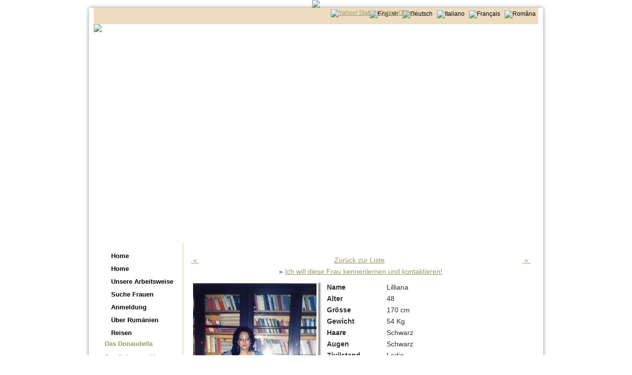

--- FILE ---
content_type: text/html; charset=UTF-8
request_url: http://www.rumania.ch/index.php?module=rumania_mod&menuid=6&submod=catalog&operation=viewGS&subop=view&itemid=233
body_size: 3643
content:
<!DOCTYPE HTML PUBLIC "-//W3C//DTD HTML 4.01 Transitional//EN"
"http://www.w3.org/TR/html4/loose.dtd">


<html>
<head>
<title>Partnervermittlung Rum�nien - Ihre Partnervermittlung f�r Rum�nien</title>
<meta http-equiv="Content-Type" content="text/html; charset=iso-8859-1">

<meta name="description" content="Partnervermittlung Rum�nien - Sie m�chten nicht alleine durchs Leben gehen? Unsere Heiratsvermittlung hilft Ihnen , die Frau f�rs Leben aus Osteuropa zu finden.">
<meta name="keywords" content="partnervermittlung osteuropa,partnervermittlung polen, partnervermittlung ost, partnervermittlung rumaenien, ehevermittlung, partner, vermittlung, partnersuche, partnerauswahl, partnerunternehmen, partnerreise, partnerehe, Lebenspartner, partnervermittlung rum�nien, matrimoniale romania, heiratsvermittlung osteuropa, partnervermittlung agentur, partnersuche rum�nien">
<meta name="distribution" content="Global">
<meta name="rating" content="General">
<meta name="revisit-after" content="7 days">
<meta NAME="robots" content="index,follow,noodp,noydir">
<meta NAME="Accessibility-level" content="priority 1">
<meta NAME="distribution" content="public">
<meta http-equiv="content-language" content="EN">
<meta http-equiv="content-language" content="FR">
<meta http-equiv="content-language" content="DE">
<meta http-equiv="content-language" content="IT">
<meta http-equiv="content-language" content="RO">
<meta name="copyright" content="� 2007 Partnerwahlagentur Fantastica">
<meta name="author" content=rumania.ch">

<meta name="page-topic" content="Partnervermittlung Rum�nien, Matrimoniale Romania, Heiratsvermittlung Osteuropa" /> 
<meta name="language" content="de,de-at,de-ch" />
<meta http-equiv="pragma" content="NO-CACHE" />
<meta http-equiv="cache-control" content="NO-CACHE" />
<link rel="canonical" href="http://www.rumania.ch" />

<!-- CSS -->
<link href="css/style.css" rel="stylesheet" type="text/css">
<link href="css/print.css" rel="stylesheet" type="text/css" media="print">

<!--[if IE 5.5]>
<link href="css/style_IE.css" rel="stylesheet" type="text/css">
<![endif]-->
<!--[if IE 6]>
<link href="css/style_IE.css" rel="stylesheet" type="text/css">
<![endif]-->
<!--[if IE 7]>
<link href="css/style_IE.css" rel="stylesheet" type="text/css">
<![endif]-->

<!-- FAVICON -->
<link rel="shortcut icon" href="images/favicon.ico">
<link rel="bookmark" href="images/favicon.ico">

<script type="text/javascript" src="includes/js/control_delete.js"></script>
<script type="text/javascript" src="includes/js/popupwindows.js"></script>
<script type="text/javascript" src="includes/js/ajax.js"></script></head>

<body>
<!-- DIV nascosto. Titoli per pagine senza CSS -->
<div class="hide">
<h2>Fantastica - The Matchmaking Agency</h2><br>
<h3>Agenzia matrimoniale, Partnervermittlungs-Agentur, Matchmaking Agency, Agence Matrimoniale, Agentia matrimoniala</h3><br>
Fantastica - Agenzia matrimoniale, Incontri con ragazze rumene, Anima gemella, ragazza per incontri, belle ragazze rumene, cerca ragazza, bellissime ragazze rumene<br>

</div>
<div class="hide-titles">
<span>Romania : cerca, conosci e sposati con donne e ragazze romene, incontri, cerca ragazza</span><br>
<span>Romania : find and marry rumanian beautifull women and girls</span><br>
<span>Roumanie : cherche et &eacute;pouse les meilleures femmes</span><br>
<span>Rum&auml;nien : suche und heirate die besten Frauen und M&auml;dchen aus Rum&auml;nien</span><br>
</div>
<!-- DIV contenitore -->
<div id="body2">
<div id="body3">

<div><center><a href="http://spasalon.ch/" target="_blank"><img src="http://rumania.ch/images/banner_spa.jpg"></a></center></div>
<div id="wrap">

<!-- DIV della prima riga, con le lingue e eventuali altri testi -->
<div class="firstline">
	<div id="firstline-left"  ><div class="login"></div>    </div>
     <div class="yah">
        <a href="ymsgr:sendIM?fantastica_paula&m=YOUR MESSAGE"><IMG alt="Yahoo! Status (Online/Offline)" src="http://rowebstyle.com/modules/mod_custom_transparent_yahoo_status/images/offline.png" border="0"></a>
        </div>
        
        <div class="faceb">
        
        <iframe src="//www.facebook.com/plugins/likebox.php?href=https%3A%2F%2Fwww.facebook.com%2Fwww.rumania.ch&amp;width=180&amp;height=62&amp;colorscheme=light&amp;show_faces=false&amp;header=false&amp;stream=false&amp;show_border=false" scrolling="no" frameborder="0" style="border:none; overflow:hidden; width:180px; height:62px;" allowTransparency="true"></iframe>
        </div>
    <div id="firstline-right"><a href='/index.php?module=rumania_mod&menuid=6&submod=catalog&operation=viewGS&subop=view&itemid=233&lang=en'><img border='0' src='images/flags/en.png' alt='English' title='English'></a> &nbsp; <a href='/index.php?module=rumania_mod&menuid=6&submod=catalog&operation=viewGS&subop=view&itemid=233&lang=de'><img border='0' src='images/flags/de.png' alt='Deutsch' title='Deutsch'></a> &nbsp; <a href='/index.php?module=rumania_mod&menuid=6&submod=catalog&operation=viewGS&subop=view&itemid=233&lang=it'><img border='0' src='images/flags/it.png' alt='Italiano' title='Italiano'></a> &nbsp; <a href='/index.php?module=rumania_mod&menuid=6&submod=catalog&operation=viewGS&subop=view&itemid=233&lang=fr'><img border='0' src='images/flags/fr.png' alt='Français' title='Français'></a> &nbsp; <a href='/index.php?module=rumania_mod&menuid=6&submod=catalog&operation=viewGS&subop=view&itemid=233&lang=ru'><img border='0' src='images/flags/ru.png' alt='Româna' title='Româna'></a></div>
</div>




<!-- DIV di testa con: logo principale e testo vicino al logo -->
<div id="header">
<img src='images/logo_de.jpg'></div>

<!-- BANNER con immagini a rotazione -->
<div id="frontphoto"></div>

<!-- Colonna Sinistra-->
<div id="left-col">
	<a href='' class="logout"></a><br>
	<div id='vmenu'><ul><li><a href='/index.php?module=content_mod&menuid=1&itemid=3' >Home</a></li><li><a href='/index.php?module=content_mod&menuid=2&itemid=2' >Home</a></li><li><a href='/index.php?module=content_mod&menuid=3&itemid=3' >Unsere Arbeitsweise</a></li><li><a href='/index.php?module=rumania_mod&menuid=26&submod=catalog' >Suche Frauen</a></li><li><a href='/index.php?module=rumania_mod&menuid=11&submod=preview&operation=preview' >Anmeldung</a></li><li><a href='/index.php?module=rumania_mod&menuid=4&submod=catalog&operation=viewGS&subop=view&itemid=233' >Über Rumänien</a></li><li><a href='/index.php?module=rumania_mod&menuid=6&submod=catalog&operation=viewGS&subop=view&itemid=233' >Reisen</a></li><div id='vsubmenu'><ul><li><a href='/index.php?module=content_mod&menuid=6&itemid=6' >Das Donaudelta</a></li><li><a href='/index.php?module=content_mod&menuid=6&itemid=14' >Das Schwarze Meer</a></li><li><a href='/index.php?module=content_mod&menuid=6&itemid=7' >Bukarest</a></li><li><a href='/index.php?module=content_mod&menuid=6&itemid=8' >Siebenbürgen</a></li><li><a href='/index.php?module=content_mod&menuid=6&itemid=16' >Maramures</a></li><li><a href='/index.php?module=content_mod&menuid=6&itemid=9' >Muntenien</a></li><li><a href='/index.php?module=content_mod&menuid=6&itemid=10' >Moldau</a></li><li><a href='/index.php?module=content_mod&menuid=6&itemid=15' >Bukovina</a></li><li><a href='/index.php?module=content_mod&menuid=6&itemid=20' >Unterkunftsempfehlung</a></li></ul></div><li><a href='/index.php?module=contact_mod&menuid=12&itemid=1' >Kontakt</a></li><li><a href='/index.php?module=content_mod&menuid=31&itemid=21' >Kunsthandwerk</a></li><li><a href='/index.php?module=content_mod&menuid=41&itemid=31' >Wissenswertes</a></li></ul></div>	
	<div id="extra-left">

		<!-- Banner sponsor left -->
		<div align='center'>
					<script type="text/javascript" src="modules/bannerimage_mod/js/bannerimage_mod.js"></script>
		<a href='http://rumania.ch/index.php?module=rumania_mod&submod=catalog' target='_blank'><img border='0' alt='Search...' title='Search...' src='repository/bannerimage_mod/images/6_200girls.jpg'></a><br><br>
					<script type="text/javascript" src="modules/bannerimage_mod/js/bannerimage_mod.js"></script>
		<a href='http://rumania.ch/index.php?module=rumania_mod&menuid=11&submod=preview&operation=preview' target='_blank'><img border='0' alt='Create a new account...' title='Create a new account...' src='repository/bannerimage_mod/images/7_banner_register.jpg'></a><br><br>
					<script type="text/javascript" src="modules/bannerimage_mod/js/bannerimage_mod.js"></script>
		<br><br>
					<script type="text/javascript" src="modules/bannerimage_mod/js/bannerimage_mod.js"></script>
		<br>
		</div>

	</div>

</div>

<!-- Colonna Destra -->
<div id="right-col">
</div>

<!-- CONTENUTO PRINCIPALE DELLA PAGINA -->
<div id="content">
<div id="content2">
<p>
		<script type="text/javascript" src="modules/rumania_mod/js/rumania_mod.js"></script>
		<script type='text/javascript' src='includes/js/CalendarPopup.js'></script>
		<table width='100%'><tr><td><table width='100%'><tr><td align='left' width='33%'><a href='/index.php?module=rumania_mod&menuid=6&submod=catalog&operation=viewGS&subop=view&itemid=234'>&nbsp;&laquo;&nbsp;</a></td><td align='center' width='33%'><a href='/index.php?module=rumania_mod&menuid=6&submod=catalog&operation=viewGS&subop=view'>Zur&uuml;ck zur Liste</a></td><td align='right' width='34%'><a href='/index.php?module=rumania_mod&menuid=6&submod=catalog&operation=viewGS&subop=view&itemid=231&retop='>&nbsp;&raquo;&nbsp;</a></td></tr><tr><td colspan='3' align='center'>&raquo;&nbsp;<a href='/index.php?module=login_mod&menuid=6'><a href="http://www.rumania.ch/index.php?module=rumania_mod&menuid=11&submod=preview&operation=preview">Ich will diese Frau kennenlernen und kontaktieren!</a></a></td></tr></table></td></tr><tr><td><table><tr><td valign='top'><a target='_blank' href='repository/rumania_mod/images/396_File0776.jpg'><img src='repository/rumania_mod/images/396_medium_File0776.jpg' id='frontimg'></a></td><td align='left'><table><tr><td width='150px'><b>Name</b></td><td>Lilliana</td></tr><tr><td><b>Alter</b></td><td>48</td></tr><tr><td><b>Gr&ouml;sse</b></td><td>170 cm</td></tr><tr><td><b>Gewicht</b></td><td>54 Kg</td></tr><tr><td><b>Haare</b></td><td>Schwarz</td></tr><tr><td><b>Augen</b></td><td>Schwarz</td></tr><tr><td><b>Zivilstand</b></td><td>Ledig</td></tr><tr><td><b>Raucher</b></td><td>Nein</td></tr><tr><td><b>F&uuml;hrerschein</b></td><td>Nein</td></tr><tr><td><b>Ausbildung</b></td><td>Studium</td></tr><tr><td><b>Wohnort</b></td><td>Romania</td></tr><tr><td><b>Beruf</b></td><td>Finanz/Buchführung/Versicherung/Immobilien</td></tr><tr><td><b>Religion</b></td><td>Orthodox</td></tr><tr><td><b>Sternzeichen</b></td><td>Schütze</td></tr><tr><td><b>Sprachen</b></td><td>Rumänisch, Englisch, Französisch, Italienisch</td></tr><tr><td><b>Hobby</b></td><td>Literatur, Filme, Popmusik, Theater, Kino, Spazieren , Tiere, Garten, Bildhauerei, Jagd, Radfahren</td></tr><tr><td><b>Vorstellung</b></td><td>freigiebig, emotiv, direkt, Voll im Leben, Träumer, ordentlich, , </td></tr></table></td></tr></table></td></tr><tr><td><a target='_blank' href='repository/rumania_mod/images/536_File0775.jpg'><img src='repository/rumania_mod/images/536_medium_File0775.jpg' id='frontimg'>&nbsp;</a></td></tr><tr><td><a href='/index.php?module=login_mod&menuid=6'><b><a href="http://www.rumania.ch/index.php?module=rumania_mod&menuid=11&submod=preview&operation=preview">Registriere dich und entscheide dich f&uuml;r ein Leben ohne Einsamkeit.</a><b></a></td></tr></table></p>

</div>
</div>

<!-- DIV di fondo pagina -->
<div id="footer">
<p>Copyright &copy; 2007  Partnerwahlagentur Fantastica - <a href="http://www.softcodex.ch" alt="Hosting, Web Design, Hardware" title="Hosting, Web Design, Hardware" target="_blank">Hosting by softCodex</a></p> 
</div>


</div><!-- warp -->
</div><!-- body3 -->
</div><!-- body2 -->

<!-- Google Analytics -->
<script src="http://www.google-analytics.com/urchin.js" type="text/javascript">
</script>
<script type="text/javascript">
_uacct = "UA-1289715-11";
urchinTracker();
</script>
<!-- Fine Google Analytics -->

<!-- Stats GetClicky -->

<!-- Fine GetClicky -->

</body>
</html>


--- FILE ---
content_type: text/css
request_url: http://www.rumania.ch/css/style.css
body_size: 2985
content:
/*  softCodex Sagl - www.softcodex.ch */

#scrtable { background:#EEE7B0; padding:10px 20px; margin-bottom:10px; }

#srcbtn { background:#ccc; padding:5px 10px; color:#000000; border-radius:4px; font-weight:bold; text-decoration:none;}
#srcbtn:hover { text-decoration:underline;}

#frontimg { border:4px solid #fff; margin-right:10px; -webkit-box-shadow: 3px 3px 4px rgba(50, 50, 50, 0.75);
-moz-box-shadow:    3px 3px 4px rgba(50, 50, 50, 0.75);
box-shadow:         3px 3px 4px rgba(50, 50, 50, 0.75);}

#name { color:#FF0000; font-size:16px; text-decoration:none; }

#name:hover { text-decoration:underline;}

#tdbg { background-image:url(http://rumania.ch/images/elegant.png);
background-position:bottom right;
background-repeat:no-repeat;
}

#contactlink { background-color:#EEE7B0; padding:4px 10px; margin-top:5px; border-radius:5px; width:330px; }

#contactlink a { color:#000000; text-decoration:none;}

#contactlink a:hover { color:#000000; text-decoration:underline;}

.faceb {margin-top:-5px; position:absolute;  margin-left:570px;}

.yah { margin-top:-2px; position:absolute;  margin-left:480px; }

.inputbox { height:20px; border-radius:5px;  width:130px; text-align:center;}

#button { padding:3px; margin-left:2px; border-radius:5px;}

#loginForm { font-family:Arial, Helvetica, sans-serif; font-weight:bold;}

body{
margin:0px auto;
padding:0px;
font:85% Helvetica, sans-serif;
background-color:#FFFFFF;
background-image:url(../images/bg.jpg);
background-repeat:repeat-x;

color:#303030;
}

#body2 /* contenitore per il doppio sfondo al top */{

background-position:top;
background-repeat:repeat-x;
}

#body3 /* contenitore per il doppio sfondo al bottom */{

}


#content2 {
	background-image:url(../images/bg_footer2.jpg);
background-position:bottom right;
background-repeat:no-repeat;
padding-bottom:20px;
	}

/* Contenitore esterno principale */
#wrap{
background:url(http://rumania.ch/images/bg2.jpg) repeat-x top center #FFFFFF;
color:#303030;
margin:0 auto;
width:900px;
padding:0 10px;
-webkit-box-shadow: 0px 0px 8px #929292;
-moz-box-shadow:    0px 0px 8px #929292;
box-shadow:         0px 0px 8px #929292;
}

/* Div al top della pagina con dentro le lingue e un eventuale extra */
.firstline{
background-color:#eddcbe;
width:900px;
font-size:0.9em;

height: 28px;
padding-top:5px;	
}

#firstline-left {
display:inline;
padding: 0px 0px 0px 5px;
float:left;
width:500px;
}

#firstline-left a {
color:#FFFFFF;
text-decoration:none;
}

#firstline-left a:hover {
text-decoration:underline;
}

#firstline-right {
color:#000000;
text-align:right;
padding:0px 5px 0px 0px;
}

#firstline-right a {
color:#000000;
text-decoration:none;
}

#firstline-right a:hover {
text-decoration:underline;
}

/* Header del sito */
#header{
/*background-image:url(../images/logo_<?php echo lang_get(); ?>.png);
background-position:top;
background-repeat:no-repeat;*/
clear:both;
margin:0 0 0 0;
padding:0;
min-height: 434px;
height: auto !important;
height: 434px;	
}

#header h1{
width:0px;
margin:0 0 0 0;
float:left;
}

#header p{
width:400px;
float:right;
text-align:center;
color:#CC3333;
margin:0 0 10px 0;
font-size:1em;
line-height:1.2em;
background-color:inherit;
}

#header h3{
width:580px;
float:right;
text-align:center;
color:#CC3333;
margin:0 0 10px 0;
padding:20px 0px 0px 0px;
font-size:1.7em;
line-height:1.2em;
background-color:inherit;
}

/* Immagine dell'header */
#frontphoto{
margin:0 0 10px 0;
border-top:0px #000000 solid;
border-bottom:0px #000000 solid;
width:900px;
}

/* Colonna Sinistra */
#left-col {
clear:left;
float:left;
width:180px;
margin:0 0 10px 0;
padding:0;
font-size:0.9em;
}

/* Colonna Destra */
#right-col {
clear:right;
float:right;
width: 0px;    /* Mettere la larghezza che corrisponde con il right margin del contenuto*/
background-image:url(../images/bg_right.jpg);
background-repeat:repeat-x;
margin: 0 0px 0 0;
padding:0;
font-size:0.9em;
min-height: 600px;
height: auto !important;
height: 600px;	
}

/************ 	M  E  N  U     V  E  R  T  I  C  A  L **************/
/* Menu principale */

#vmenu ul{	
list-style:none;
width:170px;
margin:0 0 20px 10px;
padding:0;
font-size:13px;
}	

#vmenu li{
margin-bottom:4px;

}

#vmenu li a{
font-weight:bold;
height:16px;
text-decoration:none;
color:#000000;
display:block;
padding:6px 0 0 25px;
background-image:url('http://rumania.ch/images/rose.png');
background-repeat:no-repeat;
background-position:left bottom;

/*border-left:0px solid #cccccc;*/
}	
	
#vmenu li a:hover{
text-decoration:underline;
color: #000000;
/*border-right: 3px solid #000000;*/
}

/* Sub Menu*/

#vsubmenu{
clear:left;
width:170px;
padding:0;
font-size:0.9em;
}

#vsubmenu ul{	
list-style:none;
width:170px;
margin:1px 0 5px 0;
padding:0;
font-size:1.1em;
}	

#vsubmenu li{
margin-bottom:1px;
}

#vsubmenu li a{
font-weight:bold;
height:14px;
text-decoration:none;
color:#999966;
display:block;
padding:2px 0 10px 12px;
background:#FFFFFF;
/*background-image:url(../images/bg.png);
border-left:4px solid #FFFFFF;
border-right:4px solid #ffffff;*/

}	
	
#vsubmenu li a:hover{
text-decoration:underline;
color: #999966;
border-left: 0px solid #ffffff;
}
/*****************  F  I  N  E   ******************/

/************ 	M  E  N  U     H  O  R  I  Z  O  N  T  A  L **************/
/* Menu principale */
#hmenu{
clear:left;
float:right;
margin:0 0 10px 0;
padding:15px 10px 0 0;;
font-size:0.9em;
}

#hmenu ul{	
list-style:none;
margin:0 0 20px 0;
padding:0;
font-size:1em;
}	

#hmenu li{
display:inline;
}

#hmenu li a{
font-weight:normal;
height:16px;
text-decoration:none;
color:#000000;
padding:2px 3px 0 3px;
border-left:1px solid #339966;
}	
	
#hmenu li a:hover{
color: #FFFFFF;
border-left: 1px solid #339966;
}

/* Sub Menu*/
#hsubmenu{
clear:left;
width:150px;
padding:0;
font-size:0.9em;
}

#hsubmenu ul{	
list-style:none;
width:150px;
margin:0 0 5px 0;
padding:0;
font-size:1.1em;
}	

#hsubmenu li{
margin-bottom:0px;
}

#hsubmenu li a{
font-weight:normal;
height:14px;
text-decoration:none;
color:#505050;
display:block;
padding:4px 0 0 20px;
/*background:#dedede;*/
background-image:url(../images/bg.jpg);
border-left:4px solid #FFFFFF;
border-right:4px solid #ffffff;
letter-spacing:0.1em;
}	
	
#hsubmenu li a:hover{
background:#ebe8fd;
color: #0000cc;
border-left: 4px solid #ffffff;
}
/************ 	F  I  N  E    **************/

/* Parte sotto il menu sempre a sinistra */
#extra-left{
margin:10px 0 0px 0;
padding:10px 0;
width:130px;
color:#505050;
background-color:#ffffff;
line-height:1.3em;
}

/* Parte sul lato destro della pagina */
#extra-right{
float:right;
width:130px;
margin:0 0 10px 0;
padding:0;
font-size:0.9em;
line-height:1.5em;
}

#extra-right p{
margin:0 0 1.5em 0;
}

/* Contenuti principali */
#content{
margin:0 0px 20px 180px;
border-left:1px solid #cccc99;
/*border-right:2px solid #33cc66;*/
padding: 5px 10px 0 10px;
line-height:1.4em;
text-align:left;
background-image:url(../images/bg_content.jpg);  /*Solo se si vuole un bg nei contenuti statici */
background-repeat:no-repeat;
background-position:right top;
min-height: 600px;
height: auto !important;
height: 600px;	
}

#content h2{
font-size:1.4em;
margin:0 0 0.5em 0;
}

#content img{

display:inline;
background:#FFFFFF;
color:#303030;


}

h3{
font-size:1.3em;
margin:0 0 10px 0;
}

a{
text-decoration:underline;
color:#999966;
}

a:hover{
text-decoration:underline;
color:#999966;
}

a img{
border:0;
}

/* next button nella sequenza di registrazione*/
#next-link {
color:#ff9933;
font-size:1.4em;
font-weight:bold;
}

#next-link2 {
color:#ff9933;
font-size:1em;
font-weight:bold;
}


#footer{
background-image:url(../images/bg_footer.jpg);
background-position:top;
background-repeat:no-repeat;
background-color:#000000;
clear:both;
margin:0 auto;
padding:0px 0 0px 0;
width:900px;
text-align:center;
color:#cc9966;
font-size:0.9em;
min-height: 88px;
height: auto !important;
height: 88px;
}

#footer p {
padding: 40px 0 0 0;

}
#footer a{
color:#cc9966;
text-decoration:underline;
}

#footer a:hover{
text-decoration:underline;
}

.left{
margin:10px 10px 5px 0;
float:left;
}

.right{
margin:10px 0 5px 10px;
float:right;
}

.textright{
text-align:right;
}

.center{
text-align:center;
}

.small{
font-size:0.8em;
}

.bold{
font-weight:bold;
}

.hide{
display:none;
}

.hide-titles{ /* nasconde i titoli. visibili solo se css disabilitato */
display:none;
}

.login {
padding:0px 0 0px 0;
margin:0px 2px 0px 2px;
background:inherit;
}

.login table {
background:#feffd7;
padding:10px;
border:1px dotted #dcdcdc;
color:#808080;
}

.login table:hover {
background:#fff4d8;
padding:10px;
border:1px dotted #dcdcdc;
color:#808080;
}
.login input {
background:#FFFFFF;
font-size:11px;
color:#666666;
border: 1px solid #dcdcdc;
padding:1px;

}

.login #button {
border: 1px solid #DCDCDC;
}

.logout, .logout a {
color:#cc9966;
font-size:0.9em;
text-decoration:none;
padding: 0px 0 0 10px;
letter-spacing:0.2em;
}

.logout:hover {
text-decoration:underline;
}

/* Rumania login firstline
#username, #password, #button, #pass{
color:#000000;
font-size: 0.8em; 
}*/

.form {
width:600px;
}

/* Form di registrazione per Rumania */
#registrationform {
width:700px;
min-height: 750px;
height: auto !important;
height: 750px;	
}

#registrationform input, select {
background-color:#FFFFFF;
background-image:url(../images/bg_input_box.png);
border: 1px solid #CCCC99;
font-size:1em;
color:#000000;
}



#registrationform textarea {
/*background-color:#EEEEEE;*/
background-image:url(../images/bg_input_box.png);
border: 1px solid #bea679;
font-size:1.2em;
color:#000000;
}

#registrationform-left {
float:left;
width:300px;
}

#registrationform-right {
width:300px;
margin:0 0 0 300px;
}

/* DIV con sfondi colorati stile tabella per il regform*/
#colorregistrationform-wrap /*contenitore*/{
background:#feffd7;
font-size:11px;

}

#colorregistrationform-table /*tabella con i tab menu*/{
background:#feffd7;
height:40px;
}

#colorregistrationform-table a {
font-size:11px;
}

#colorregistrationform-selected /*tab selezionato*/{
background-image:url(../images/bg_colorregform.png);
background-position: top left;
background-repeat:repeat-x;
}

#colorregistrationform-notselected /*tab non selezionati*/{
background-color:#fff4d8;
}

/* Alert Messages */
.alert {
	background: #feffd7 url(../images/alert.png) center no-repeat;
	background-position: 15px 50%; /* x-pos y-pos http://www.w3.org/TR/CSS21/colors.html */
	text-align: left;
	padding: 5px 20px 5px 45px;
	/*border-top: 2px solid #ffd324;
	border-bottom: 2px solid #ffd324;*/
}

/* Colore testo ricerca avanzata */
.red-bold {
color:#b2a962;
font-weight:bold;
font-size:1.4em;
}

.red-bold  a {
color:#FF0000;
font-weight:bold;
font-size:1.4em;
}

.red-bold:hover {
color:#FF0000;
font-weight:bold;
font-size:1.4em;
}